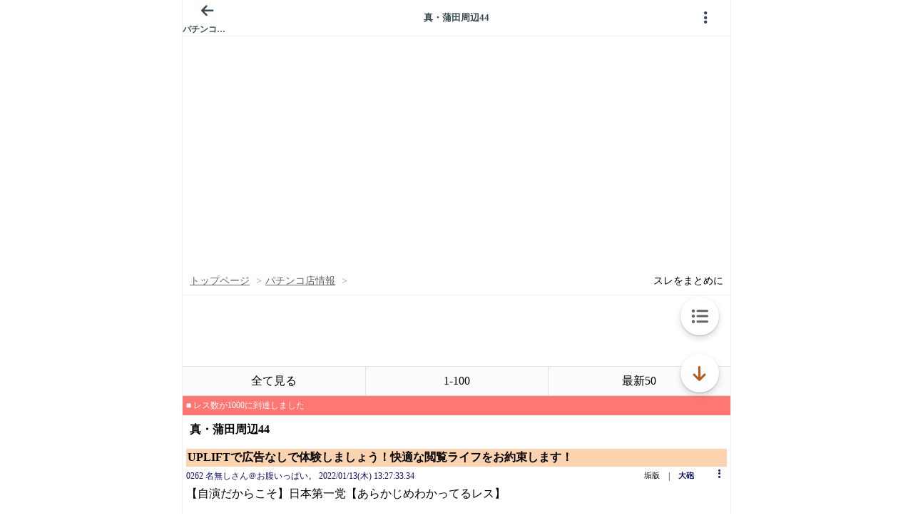

--- FILE ---
content_type: text/javascript;charset=UTF-8
request_url: https://s-rtb.send.microad.jp/ad?spot=9c281645f69ddf3ef5be65bb0c31f59e&cb=microadCompass.AdRequestor.callback&url=https%3A%2F%2Fitest.5ch.net%2Fmedaka%2Ftest%2Fread.cgi%2Fpachij%2F1616523492%2F262&vo=true&mimes=%5B100%2C300%2C301%2C302%5D&cbt=9a3792ca121298019bcc8a33e8&pa=false&ar=false&ver=%5B%22compass.js.v1.20.1%22%5D
body_size: 160
content:
microadCompass.AdRequestor.callback({"spot":"9c281645f69ddf3ef5be65bb0c31f59e","sequence":"2","impression_id":"4563810185377482769"})

--- FILE ---
content_type: text/javascript;charset=UTF-8
request_url: https://s-rtb.send.microad.jp/ad?spot=3539174bda836ce884fe38029ee3c7bb&cb=microadCompass.AdRequestor.callback&url=https%3A%2F%2Fitest.5ch.net%2Fmedaka%2Ftest%2Fread.cgi%2Fpachij%2F1616523492%2F262&vo=true&mimes=%5B100%2C300%2C301%2C302%5D&cbt=16c392b3be1de5019bcc8a374d&pa=false&ar=false&ver=%5B%22compass.js.v1.20.1%22%5D
body_size: 161
content:
microadCompass.AdRequestor.callback({"spot":"3539174bda836ce884fe38029ee3c7bb","sequence":"2","impression_id":"4563510185377482769"})

--- FILE ---
content_type: text/javascript;charset=UTF-8
request_url: https://s-rtb.send.microad.jp/ad?spot=3539174bda836ce884fe38029ee3c7bb&cb=microadCompass.AdRequestor.callback&url=https%3A%2F%2Fitest.5ch.net%2Fmedaka%2Ftest%2Fread.cgi%2Fpachij%2F1616523492%2F262&vo=true&mimes=%5B100%2C300%2C301%2C302%5D&cbt=b9c29e508564e8019bcc8a3697&pa=false&ar=false&ver=%5B%22compass.js.v1.20.1%22%5D
body_size: 160
content:
microadCompass.AdRequestor.callback({"spot":"3539174bda836ce884fe38029ee3c7bb","sequence":"2","impression_id":"4563610185377482769"})